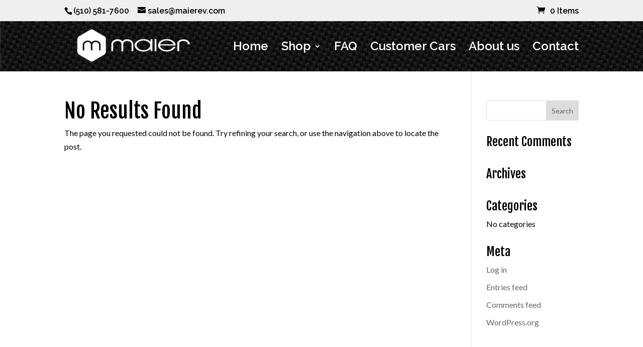

--- FILE ---
content_type: text/css
request_url: https://maierev.com/wp-content/cache/min/1/wp-content/themes/Divi_child/style.css?ver=1728653938
body_size: 167
content:

/*!
Theme Name: Divi
Theme URI: http://www.elegantthemes.com/gallery/divi/
Version: 4.27.1
Description: Smart. Flexible. Beautiful. Divi is the most powerful theme in our collection.
Author: Elegant Themes
Author URI: http://www.elegantthemes.com
License: GNU General Public License v2
License URI: http://www.gnu.org/licenses/gpl-2.0.html
*/
 p.woocommerce-shipping-contents{margin-top:5px!important}.pickup-location-address{display:none}div#footer-bottom{display:none}header#main-header{background:url(/wp-content/uploads/2019/08/carbonfiber.jpg)!important}button.single_add_to_cart_button.button.alt.disabled.wc-variation-selection-needed{background-color:#000}button.single_add_to_cart_button.button.alt{background-color:#000;border-color:#000;color:#fff}span.woocommerce-Price-amount.amount{color:#000}a.button.wc-forward{background-color:#000!important;border-color:#000!important;color:#fff}td.product-name a{color:#000}a.checkout-button.button.alt.wc-forward{background-color:#000;border-color:#000;color:#fff}button.button{background-color:#000!important;border-color:#000!important;color:#fff!important}.woocommerce-form-coupon-toggle{display:none}ul.woocommerce-error{background-color:#000!important}.woocommerce-message{background:#000!important}a.button.wc-backward{BACKGROUND-COLOR:#000;border-color:#000;color:#fff}p.cart-empty.woocommerce-info{background-color:#000}.nf-form-fields-required{display:none}span.ninja-forms-req-symbol{display:none}.mobile_menu_bar::before{color:#fff!important}.et_mobile_menu{border-top:none}.woocommerce-info{background-color:#000!important}a.woocommerce-button.button.view {background-color: #000;border-color: #000;color: #fff}a.button{background-color:#000!important;border-color:#000!important;color:#fff!important}div#sgpb-popup-dialog-main-div{background-color:#fff!important}